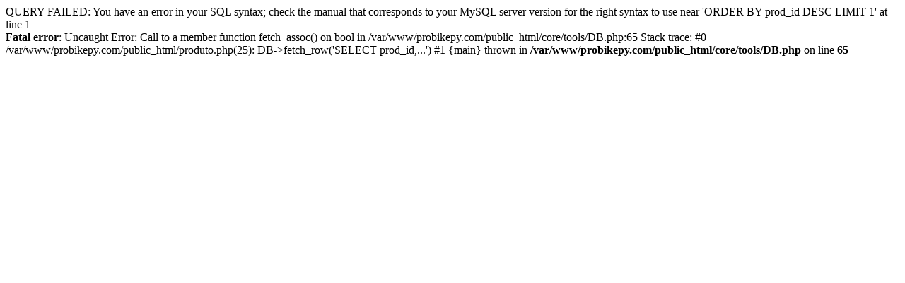

--- FILE ---
content_type: text/html; charset=UTF-8
request_url: https://www.probikepy.com/produto/cassete-shimano-105-11-32-11v/
body_size: 111
content:
QUERY FAILED: You have an error in your SQL syntax; check the manual that corresponds to your MySQL server version for the right syntax to use near 'ORDER BY prod_id DESC LIMIT 1' at line 1<br />
<b>Fatal error</b>:  Uncaught Error: Call to a member function fetch_assoc() on bool in /var/www/probikepy.com/public_html/core/tools/DB.php:65
Stack trace:
#0 /var/www/probikepy.com/public_html/produto.php(25): DB-&gt;fetch_row('SELECT prod_id,...')
#1 {main}
  thrown in <b>/var/www/probikepy.com/public_html/core/tools/DB.php</b> on line <b>65</b><br />
